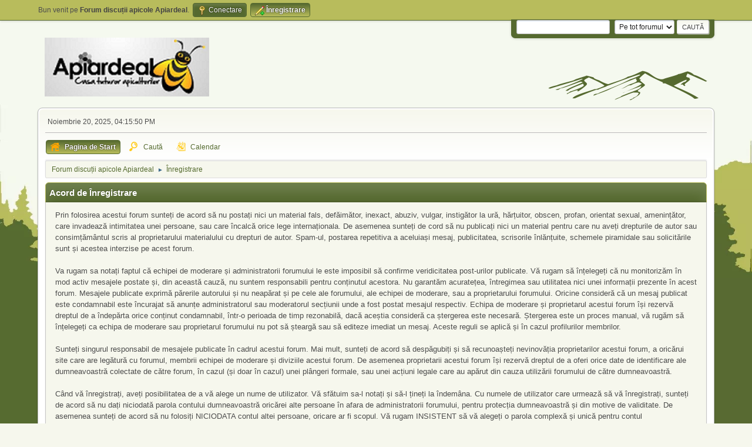

--- FILE ---
content_type: text/html; charset=UTF-8
request_url: https://forum-discutii.apiardeal.ro/index.php?PHPSESSID=36malrt71a1t96a1htlkuthome&action=signup
body_size: 4524
content:
<!DOCTYPE html>
<html lang="ro-RO">
<head>
	<meta charset="UTF-8">
	<link rel="stylesheet" href="https://forum-discutii.apiardeal.ro/Themes/GanderGreen2.1.3/css/minified_ffa84d1f3275326848d520df1f051b46.css?smf214_1735373727">
	<style>
	img.avatar { max-width: 100px !important; max-height: 100px !important; }
	
	.postarea .bbc_img, .list_posts .bbc_img, .post .inner .bbc_img, form#reported_posts .bbc_img, #preview_body .bbc_img { max-width: min(100%,800px); }
	
	.postarea .bbc_img, .list_posts .bbc_img, .post .inner .bbc_img, form#reported_posts .bbc_img, #preview_body .bbc_img { max-height: 600px; }
	
	</style>
	<script>
		var smf_theme_url = "https://forum-discutii.apiardeal.ro/Themes/GanderGreen2.1.3";
		var smf_default_theme_url = "https://forum-discutii.apiardeal.ro/Themes/default";
		var smf_images_url = "https://forum-discutii.apiardeal.ro/Themes/GanderGreen2.1.3/images";
		var smf_smileys_url = "https://forum-discutii.apiardeal.ro/Smileys";
		var smf_smiley_sets = "apiardeal,fugue,alienine,default,aaron,akyhne";
		var smf_smiley_sets_default = "apiardeal";
		var smf_avatars_url = "https://forum-discutii.apiardeal.ro/avatars";
		var smf_scripturl = "https://forum-discutii.apiardeal.ro/index.php?PHPSESSID=36malrt71a1t96a1htlkuthome&amp;";
		var smf_iso_case_folding = false;
		var smf_charset = "UTF-8";
		var smf_session_id = "e93dcd9e965d6133d9803dfc1e28f2eb";
		var smf_session_var = "a52c72d3a7";
		var smf_member_id = 0;
		var ajax_notification_text = 'Se încarcă...';
		var help_popup_heading_text = 'Puțin pierdut? Lasă-mă să explic:';
		var banned_text = 'Ne pare rău Vizitator, îți este interzis să folosești acest forum !';
		var smf_txt_expand = 'Extinde';
		var smf_txt_shrink = 'Micșorează';
		var smf_collapseAlt = 'Ascunde';
		var smf_expandAlt = 'Arată';
		var smf_quote_expand = false;
		var allow_xhjr_credentials = false;
	</script>
	<script src="https://ajax.googleapis.com/ajax/libs/jquery/3.6.3/jquery.min.js"></script>
	<script src="https://forum-discutii.apiardeal.ro/Themes/GanderGreen2.1.3/scripts/minified_2e773b048f2bb24fd643b88ddbd6c5f6.js?smf214_1735373727"></script>
	<script>
	var smf_you_sure ='Eşti sigur că vrei să faci asta?';
	</script>
	<title>Acord de Înregistrare</title>
	<meta name="viewport" content="width=device-width, initial-scale=1">
	<meta property="og:site_name" content="Forum discuții apicole Apiardeal">
	<meta property="og:title" content="Acord de Înregistrare">
	<meta property="og:description" content="Acord de Înregistrare">
	<meta name="description" content="Acord de Înregistrare">
	<meta name="theme-color" content="#557EA0">
	<link rel="help" href="https://forum-discutii.apiardeal.ro/index.php?PHPSESSID=36malrt71a1t96a1htlkuthome&amp;action=help">
	<link rel="contents" href="https://forum-discutii.apiardeal.ro/index.php?PHPSESSID=36malrt71a1t96a1htlkuthome&amp;">
	<link rel="search" href="https://forum-discutii.apiardeal.ro/index.php?PHPSESSID=36malrt71a1t96a1htlkuthome&amp;action=search">
	<link rel="alternate" type="application/rss+xml" title="Forum discuții apicole Apiardeal - RSS " href="https://forum-discutii.apiardeal.ro/index.php?PHPSESSID=36malrt71a1t96a1htlkuthome&amp;action=.xml;type=rss2">
	<link rel="alternate" type="application/atom+xml" title="Forum discuții apicole Apiardeal - Atom" href="https://forum-discutii.apiardeal.ro/index.php?PHPSESSID=36malrt71a1t96a1htlkuthome&amp;action=.xml;type=atom"><style>.vv_special { display:none; }</style>
</head>
<body id="chrome" class="action_signup">
<div id="footerfix">
	<div id="top_section">
		<div class="inner_wrap">
			<ul class="floatleft" id="top_info">
				<li class="welcome">
					Bun venit pe <strong>Forum discuții apicole Apiardeal</strong>.
				</li>
				<li class="button_login">
					<a href="https://forum-discutii.apiardeal.ro/index.php?PHPSESSID=36malrt71a1t96a1htlkuthome&amp;action=login" class="open" onclick="return reqOverlayDiv(this.href, 'Conectare', 'login');">
						<span class="main_icons login"></span>
						<span class="textmenu">Conectare</span>
					</a>
				</li>
				<li class="button_signup">
					<a href="https://forum-discutii.apiardeal.ro/index.php?PHPSESSID=36malrt71a1t96a1htlkuthome&amp;action=signup" class="active">
						<span class="main_icons regcenter"></span>
						<span class="textmenu">Înregistrare</span>
					</a>
				</li>
			</ul>
			<form id="languages_form" method="get" class="floatright">
				<select id="language_select" name="language" onchange="this.form.submit()">
					<option value="english">English</option>
					<option value="romanian" selected="selected">Română</option>
				</select>
				<noscript>
					<input type="submit" value="du-te">
				</noscript>
			</form>
			<form id="search_form" class="floatright" action="https://forum-discutii.apiardeal.ro/index.php?PHPSESSID=36malrt71a1t96a1htlkuthome&amp;action=search2" method="post" accept-charset="UTF-8">
				<input type="search" name="search" value="">&nbsp;
				<select name="search_selection">
					<option value="all" selected>Pe tot forumul </option>
				</select>
				<input type="submit" name="search2" value="Caută" class="button">
				<input type="hidden" name="advanced" value="0">
			</form>
		</div><!-- .inner_wrap -->
	</div><!-- #top_section -->
	<div id="header">
		<h1 class="forumtitle">
 <a href="https://forum-discutii.apiardeal.ro/index.php?PHPSESSID=36malrt71a1t96a1htlkuthome&amp;"><img src="https://forum-discutii.apiardeal.ro/Themes/GanderGreen2.1.3/images/logo.png" alt="Forum discuții apicole Apiardeal" title="Forum discuții apicole Apiardeal" /></a>
 </h1>
		<img id="smflogo" src="https://forum-discutii.apiardeal.ro/Themes/GanderGreen2.1.3/images/smflogo.svg" alt="Simple Machines Forum" title="Simple Machines Forum">
	</div>
	<div id="wrapper">
		<div id="upper_section">
			<div id="inner_section">
				<div id="inner_wrap" class="hide_720">
					<div class="user">
						<time datetime="2025-11-20T14:15:50Z">Noiembrie 20, 2025, 04:15:50 PM</time>
					</div>
				</div>
				<a class="mobile_user_menu">
					<span class="menu_icon"></span>
					<span class="text_menu">Main Menu</span>
				</a>
				<div id="main_menu">
					<div id="mobile_user_menu" class="popup_container">
						<div class="popup_window description">
							<div class="popup_heading">Main Menu
								<a href="javascript:void(0);" class="main_icons hide_popup"></a>
							</div>
							
					<ul class="dropmenu menu_nav">
						<li class="button_home">
							<a class="active" href="https://forum-discutii.apiardeal.ro/index.php?PHPSESSID=36malrt71a1t96a1htlkuthome&amp;">
								<span class="main_icons home"></span><span class="textmenu">Pagina de Start</span>
							</a>
						</li>
						<li class="button_search">
							<a href="https://forum-discutii.apiardeal.ro/index.php?PHPSESSID=36malrt71a1t96a1htlkuthome&amp;action=search">
								<span class="main_icons search"></span><span class="textmenu">Caută</span>
							</a>
						</li>
						<li class="button_calendar">
							<a href="https://forum-discutii.apiardeal.ro/index.php?PHPSESSID=36malrt71a1t96a1htlkuthome&amp;action=calendar">
								<span class="main_icons calendar"></span><span class="textmenu">Calendar</span>
							</a>
						</li>
					</ul><!-- .menu_nav -->
						</div>
					</div>
				</div>
				<div class="navigate_section">
					<ul>
						<li>
							<a href="https://forum-discutii.apiardeal.ro/index.php?PHPSESSID=36malrt71a1t96a1htlkuthome&amp;"><span>Forum discuții apicole Apiardeal</span></a>
						</li>
						<li class="last">
							<span class="dividers"> &#9658; </span>
							<a href="https://forum-discutii.apiardeal.ro/index.php?PHPSESSID=36malrt71a1t96a1htlkuthome&amp;action=signup"><span>Înregistrare</span></a>
						</li>
					</ul>
				</div><!-- .navigate_section -->
			</div><!-- #inner_section -->
		</div><!-- #upper_section -->
		<div id="content_section">
			<div id="main_content_section">
		<form action="https://forum-discutii.apiardeal.ro/index.php?PHPSESSID=36malrt71a1t96a1htlkuthome&amp;action=signup" method="post" accept-charset="UTF-8" id="registration">
			<div class="cat_bar">
				<h3 class="catbg">Acord de Înregistrare</h3>
			</div>
			<div class="roundframe">
				<div>Prin folosirea acestui forum sunteți de acord să nu postați nici un material fals, defăimător, inexact, abuziv, vulgar, instigător la ură, hărțuitor, obscen, profan, orientat sexual, amenințător, care invadează intimitatea unei persoane, sau care încalcă orice lege internaționala. De asemenea sunteți de cord să nu publicați nici un material pentru care nu aveți drepturile de autor sau consimțământul scris al proprietarului materialului cu drepturi de autor. Spam-ul, postarea repetitiva a aceluiași mesaj, publicitatea, scrisorile înlănțuite, schemele piramidale sau solicitările sunt și acestea interzise pe acest forum.<br><br>Va rugam sa notați faptul că echipei de moderare și administratorii forumului le este imposibil să confirme veridicitatea post-urilor publicate. Vă rugam să înțelegeți că nu monitorizăm în mod activ mesajele postate și, din această cauză, nu suntem responsabili pentru conținutul acestora. Nu garantăm acuratețea, întregimea sau utilitatea nici unei informații prezente în acest forum. Mesajele publicate exprimă părerile autorului și nu neapărat și pe cele ale forumului, ale echipei de moderare, sau a proprietarului forumului. Oricine consideră că un mesaj publicat este condamnabil este încurajat să anunțe administratorul sau moderatorul secțiunii unde a fost postat mesajul respectiv. Echipa de moderare și proprietarul acestui forum își rezervă dreptul de a îndepărta orice conținut condamnabil, într-o perioada de timp rezonabilă, dacă aceștia consideră ca ștergerea este necesară. Ștergerea este un proces manual, vă rugăm să înțelegeți ca echipa de moderare sau proprietarul forumului nu pot să șteargă sau să editeze imediat un mesaj. Aceste reguli se aplică și în cazul profilurilor membrilor.<br><br>Sunteți singurul responsabil de mesajele publicate în cadrul acestui forum. Mai mult, sunteți de acord să despăgubiți și să recunoașteți nevinovăția proprietarilor acestui forum, a oricărui site care are legătură cu forumul, membrii echipei de moderare și diviziile acestui forum. De asemenea proprietarii acestui forum își rezervă dreptul de a oferi orice date de identificare ale dumneavoastră colectate de către forum, în cazul (și doar în cazul) unei plângeri formale, sau unei acțiuni legale care au apărut din cauza utilizării forumului de către dumneavoastră.<br><br>Când vă înregistrați, aveți posibilitatea de a vă alege un nume de utilizator. Vă sfătuim sa-l notați și să-l țineți la îndemâna. Cu numele de utilizator care urmează să vă înregistrați, sunteți de acord să nu dați niciodată parola contului dumneavoastră oricărei alte persoane în afara de administratorii forumului, pentru protecția dumneavoastră și din motive de validitate. De asemenea sunteți de acord să nu folosiți NICIODATA contul altei persoane, oricare ar fi scopul. Vă rugam INSISTENT să vă alegeți o parola complexă și unică pentru contul dumneavoastră, pentru a preveni furtul acestuia.<br><br>După ce te înregistrezi și conectezi pe acest forum, vei putea să-ți completezi profilul detaliat. Este responsabilitatea dumneavoastră de a prezenta informații corecte. Orice informație pe care administratorii o vor determina ca fiind incorectă, sau vulgară va fi ștearsă, cu sau fără o notificare în prealabil. Se pot aplica sancțiuni aferente acestui comportament.<br><br>Vă rugăm să notați că, la fiecare mesaj publicat, adresa dumneavoastră IP este înregistrată, în cazul în care va trebui să vă restricționăm accesul pe acest forum, sau pentru a vă contacta furnizorul dumneavoastră de servicii internet (ISP). Acest lucru se va întâmpla doar dacă veți încălca în mod flagrant și deliberat prezenta înțelegere.<br><br>De asemenea luați la cunoștință că forumul plasează cookie-uri, fișiere text care conțin părți de informații (cum ar fi numele de utilizator și parola), în cache-ul browser-ului dumneavoastră. Acest lucru se folosește DOAR pentru a nu vă autentifica de fiecare dată când navigați pe forum. Forumul nu colectează sau trimite orice altă informație către computerul dumneavoastră.</div>
			</div>
			<div id="confirm_buttons">
				<input type="submit" name="accept_agreement" value="Accept termenii acordului." class="button" />
				<input type="hidden" name="a52c72d3a7" value="e93dcd9e965d6133d9803dfc1e28f2eb">
				<input type="hidden" name="a8d35dd3415" value="b055d3a9e9c8d36929961825c3b077d6">
				<input type="hidden" name="step" value="1">
			</div>
		</form>
			</div><!-- #main_content_section -->
		</div><!-- #content_section -->
	</div><!-- #wrapper -->
</div><!-- #footerfix -->
	<div id="footer">
		<div class="inner_wrap">
		<ul>
			<li class="floatright"><a href="https://forum-discutii.apiardeal.ro/index.php?PHPSESSID=36malrt71a1t96a1htlkuthome&amp;action=help">Ajutor</a> | <a href="https://forum-discutii.apiardeal.ro/index.php?PHPSESSID=36malrt71a1t96a1htlkuthome&amp;action=agreement">Termeni și Reguli</a> | <a href="#header">Mergi Sus &#9650;</a></li>
			<li class="copyright"><a href="https://forum-discutii.apiardeal.ro/index.php?PHPSESSID=36malrt71a1t96a1htlkuthome&amp;action=credits" title="License" target="_blank" rel="noopener">SMF 2.1.4 &copy; 2023</a>, <a href="https://www.simplemachines.org" title="Simple Machines" target="_blank" rel="noopener">Simple Machines</a></li>
						<li>Web Designs by: <a href="https://shadesweb.com" target="_blank" class="new_win">ShadesWeb.com</a></li>
		</ul>
		</div>
	</div><!-- #footer -->
<script>
window.addEventListener("DOMContentLoaded", function() {
	function triggerCron()
	{
		$.get('https://forum-discutii.apiardeal.ro' + "/cron.php?ts=1763648145");
	}
	window.setTimeout(triggerCron, 1);
});
</script>
</body>
</html>

--- FILE ---
content_type: image/svg+xml
request_url: https://forum-discutii.apiardeal.ro/Themes/GanderGreen2.1.3/images/smflogo.svg
body_size: 6335
content:
<?xml version="1.0" standalone="no"?>
<!DOCTYPE svg PUBLIC "-//W3C//DTD SVG 1.0//EN" "http://www.w3.org/TR/2001/REC-SVG-20010904/DTD/svg10.dtd">
<svg xmlns="http://www.w3.org/2000/svg" xmlns:xlink="http://www.w3.org/1999/xlink" id="body_1" width="300" height="75">

<g transform="matrix(1.333333 0 0 1.333333 0 0)">
    <image  x="0" y="0" xlink:href="[data-uri]" width="225" height="56.25"/>
</g>
</svg>